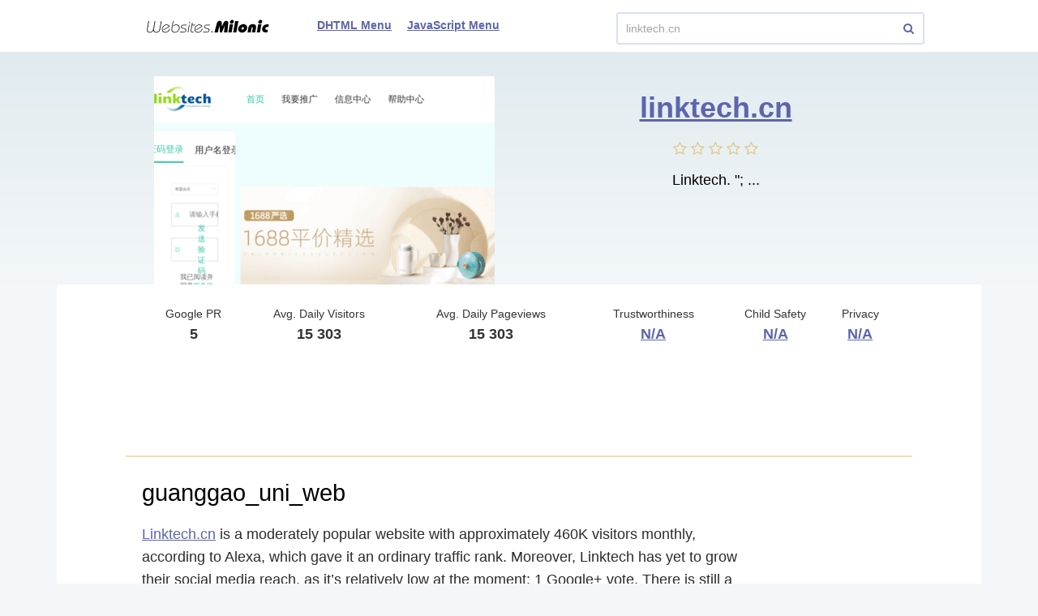

--- FILE ---
content_type: text/html; charset=utf-8
request_url: http://websites.milonic.com/linktech.cn
body_size: 4182
content:
<!DOCTYPE html>
<html lang="en">
<head>
	<title>Linktech.cn website. Guanggao_uni_web.</title>
	<link rel="canonical" href="http://websites.milonic.com/linktech.cn" />	<meta http-equiv="Content-Type" content="text/html; charset=utf-8" />
		<link rel="shortcut icon" href="http://websites.milonic.com/static/img/favicon.ico" />
	<script src="//websites.milonic.com/src/js/jquery-2.1.4.min.js"></script>
		<script src="//websites.milonic.com/src/js/main.js"></script>
	<link href="//websites.milonic.com/src/css/style-domain.css" media="screen" rel="stylesheet">
	<link href="//websites.milonic.com/src/css/font-awesome.min.css" media="screen" rel="stylesheet">
	<!--[if lt IE 9]>
	<script>
		document.createElement('header');
		document.createElement('section');
		document.createElement('footer');
		document.createElement('nav');
		document.createElement('article');
		document.createElement('aside');
	</script>
	<![endif]-->
	<script async src="//pagead2.googlesyndication.com/pagead/js/adsbygoogle.js"></script>	</head>
<body>
	<header>
	<div class="inner-header-1 domain-view">
		<a href="http://websites.milonic.com/" class="logo">
							<img src="//websites.milonic.com/src/img/logo.png">
					</a>
				<div class="wrapper-menu">
			<form class="search-type-2" action="/search.php" method="POST">
				<input name="query" type="text" placeholder="Enter any website..." value="linktech.cn" />
				<a href="#" class="btn-search-2"><i class="fa fa-search"></i></a>
			</form>
			<nav class="main-menu"  style="margin: 0 50px;">
				<ul>
					<li><a href="https://www.milonic.com/menusample1.php">DHTML Menu</a></li>
					<li><a href="https://www.milonic.com/menusample2.php">JavaScript Menu</a></li>
				</ul>
			</nav>
		</div>
	</div>
</header>
	<article itemscope="itemscope" itemtype="http://schema.org/Article">
		
<section class="content">
	<div class="wrapper-info-top-1 ">
		<div class="inner-info-top-1">
							<div class="wrapper-screen-1">
	<img src="//websites-img.milonic.com/img-slide/420x257/l/linktech.cn.png" alt="linktech.cn">
	<span></span>
</div>
<div class="domain-text-1">
	<h1><a href="http://websites.milonic.com/linktech.cn/">linktech.cn</a></h1>
	<div class="raiting-stars ">
		<div class="stars-rait"><i class="fa fa-star-o"></i> <i class="fa fa-star-o"></i> <i class="fa fa-star-o"></i> <i class="fa fa-star-o"></i> <i class="fa fa-star-o"></i> </div>	</div>
            <div class="desc-domain">
            <p>Linktech. &quot;;...</p>
        </div>
    </div>
					</div>
	</div>
	<article class="main-content">
		<div class="inner-main-content">
			
<div class="top-info-table-1">
	<ul>
		<li>
			<p class="top-info-title-1">Google PR</p>
			<p class="top-info-title-2">5</p>
		</li>
		<li>
			<p class="top-info-title-1">Avg. Daily Visitors</p>
			<p class="top-info-title-2">15 303</p>
		</li>
		<li>
			<p class="top-info-title-1">Avg. Daily Pageviews</p>
			<p class="top-info-title-2">15 303</p>
		</li>
		<li>
			<p class="top-info-title-1">Trustworthiness</p>
			<p class="top-info-title-2">
				<a href="/external?url=https%3A%2F%2Fwww.mywot.com%2Fen%2Fscorecard%2Flinktech.cn&forceHttps=0&panel_lang=en">
					N/A				</a>
			</p>
		</li>
		<li>
			<p class="top-info-title-1">Child Safety</p>
			<p class="top-info-title-2">
				<a href="/external?url=https%3A%2F%2Fwww.mywot.com%2Fen%2Fscorecard%2Flinktech.cn&forceHttps=0&panel_lang=en">
					N/A				</a>
			</p>
		</li>
		<li>
			<p class="top-info-title-1">Privacy</p>
			<p class="top-info-title-2">
				<a href="/external?url=https%3A%2F%2Fwww.mywot.com%2Fen%2Fscorecard%2Flinktech.cn&forceHttps=0&panel_lang=en">
					N/A				</a>
			</p>
		</li>
	</ul>
</div>

	<div style="margin: 0 auto 20px;">
	<!-- Milonic Leaderboard Desktop (970x90) -->
	<ins class="adsbygoogle"
	     style="display:block; width:100%; height:90px"
	     data-ad-client="ca-pub-5950914822071007"
	     data-ad-slot="1218035573"></ins>
	<script>
	(adsbygoogle = window.adsbygoogle || []).push({});
	</script>
</div>
			<div class="info-1">
			<h2>guanggao_uni_web</h2>
		<div class="txt-1">
		<p><a href='http://websites.milonic.com/linktech.cn/'>Linktech.cn</a> is a moderately popular website with approximately 460K visitors monthly, according to Alexa, which gave it an ordinary traffic rank. Moreover, Linktech has yet to grow their social media reach, as it’s relatively low at the moment: 1 Google+ vote. There is still a lack of data on safety and reputation of this domain, so you should be very careful when browsing it.</p>
	</div>
	<div class="wrapper-btn-1">
		<a href="http://websites.milonic.com/linktech.cn/" class="btn-type-1">Visit linktech.cn</a>
	</div>
</div>

			<div style="margin: 0 auto 20px;">
	<!-- Milonic Leaderboard Desktop (728x90) -->
	<ins class="adsbygoogle"
	     style="display:block; width:100%; height:90px"
	     data-ad-client="ca-pub-5950914822071007"
	     data-ad-slot="4171501974"></ins>
	<script>
	(adsbygoogle = window.adsbygoogle || []).push({});
	</script>
</div>
	
				<div class="info-1">
		<h4>Popular pages to visit on linktech.cn</h4>
		<div class="wrapper-popular-pages">
			<div class="inner-popular-pages">
									<div class="row-page">
						<a href="http://websites.milonic.com/linktech.cn/">guanggao_uni_web</a>
						<p>&quot;;
        //判断在那些页面上显示大图变小图效果，非这些地址只显示小图（或FLASH）
        if (location == &quot;http://www.linktech.cn&quot; || location == &quot;http://www.linktech.cn&quot; || location == &quot;http://www.linktech.cn&quot; || true) {
       ...</p>
					</div>
							</div>
		</div>
	</div>

								<div class="info-1">
		<h2>Advanced Alexa Stats</h2>
		<div class="wrapper-over-table active">
			<table>
				<tr>
					<td>Traffic Rank:</td>
					<td>117 217</td>
					<td></td>
				</tr>
									<tr>
						<td>Month Average Daily Reach:</td>
						<td>0.000525</td>
													<td class="-up-traf">
								<i class="fa fa-arrow-up"></i>+								28.6%
							</td>
											</tr>
									<tr>
						<td>Month Average Daily Pageviews:</td>
						<td>0.000018</td>
													<td class="-down-traf">
								<i class="fa fa-arrow-down"></i>								-2.9%
							</td>
											</tr>
							</table>
		</div>
		<div class="wrapper-btn-1">
			<a href="/external?url=http%3A%2F%2Fwww.alexa.com%2Fsiteinfo%2Flinktech.cn&forceHttps=0&panel_lang=en" class="btn-type-1">
				<span>More details from Alexa</span>
			</a>
		</div>
	</div>
			
				<div class="info-1">
		<h3>Domain info</h3>
					<table class="table-type-1">
									<tr>
						<td>Location:</td>
						<td>United States</td>
					</tr>
									<tr>
						<td>Owned by:</td>
						<td>北京领克特科技有限公司</td>
					</tr>
									<tr>
						<td>Hosted by:</td>
						<td>Alibaba.com Singapore E-Commerce Private Limited</td>
					</tr>
									<tr>
						<td>Registered by:</td>
						<td><a href="/external?url=http%3A%2F%2Fwww.cnnic.net.cn&forceHttps=0&panel_lang=en">China NIC</a></td>
					</tr>
									<tr>
						<td>Subnetworks:</td>
						<td>39.105.187.194</td>
					</tr>
							</table>
			</div>
				<div class="info-1">
		<h4>More domains registered by China NIC</h4>
		<div class="more-info-1">
			<a href="/e23.cn">e23.cn</a><span>,</span> <a href="/motorola.com.cn">motorola.com.cn</a><span>,</span> <a href="/lawtime.cn">lawtime.cn</a><span>,</span> <a href="/google.org.cn">google.org.cn</a><span>,</span> <a href="/jinnong.cn">jinnong.cn</a>		</div>
	</div>
			
			<div class="info-1">
				<div class="wrapper-row2">
					<div class="row2">
	<h4>Social Networks Activity</h4>
	<table class="table-type-2">
		<tr>
			<td><i class="fa fa-facebook-official"></i>Facebook likes:</td>
			<td>-</td>
		</tr>
		<tr>
			<td><i class="fa fa-twitter"></i>Twitter mentions:</td>
			<td>-</td>
		</tr>
		<tr>
			<td><i class="fa fa-google-plus-square"></i>Google pluses:</td>
			<td>1</td>
		</tr>
		<tr>
			<td><i class="fa fa-linkedin-square"></i>LinkedIn mentions:</td>
			<td>-</td>
		</tr>
		<tr>
			<td><i class="fa fa-pinterest"></i>Pinterest pins:</td>
			<td>-</td>
		</tr>
		<tr>
			<td><i class="fa fa-stumbleupon-circle"></i>StumbleUpon views:</td>
			<td>-</td>
		</tr>
	</table>
</div>
					<div class="row2">
	<h4>Safety</h4>
	<table class="table-type-2">
		<tr>
			<td colspan="2" class="">
									<b style="color:#249b00">This website is malware-free.</b>
							</td>
		</tr>
					<tr>
				<td>Status</td>
				<td><b class='green_ct'>ok</b></td>
			</tr>
			</table>
	<div class="wrapper-btn-1">
		<a href="/external?url=http%3A%2F%2Fsafebrowsing.clients.google.com%2Fsafebrowsing%2Fdiagnostic%3Fsite%3Dlinktech.cn&forceHttps=0&panel_lang=en" class="btn-type-1">
							See Google Transparency Report
					</a>
	</div>
</div>
				</div>
			</div>

						<div class="info-1" style="display: none">
	<h4>Whois</h4>
	<div class="whois-info active">
		<div id="whois-rawdata" class="whois-txt" data-hash="cTZXYzc3c0VzaUpWS1VGQ3dZaytsVEloTktrRmEyK0hTOGxUMERwK1NtST06Ong2vZaAG8US1J8el6T8oQM=" data-url="/ajax/whois/linktech.cn"></div>
		<div class="wrapper-btn-1">
			<a id="whois-more-details" href="#" class="btn-type-1"><span>Expand</span></a>
		</div>
	</div>
</div>
				<div class="info-1">
		<h4>More websites you can learn about</h4>
		<div class="wrapper-list-popular">
			<div class="inner-list-popular">
								<div class="one-popular">
					<a href="/caucasuswebcon.com">
						<span class="wrapper-img-1">
							<img src="//websites-img.milonic.com/img-slide/256x163/c/caucasuswebcon.com.png" alt="caucasuswebcon.com" />
						</span>
						<span class="title-img-1">caucasuswebcon.com</span>
					</a>
				</div>
								<div class="one-popular">
					<a href="/kawpower.com">
						<span class="wrapper-img-1">
							<img src="//websites-img.milonic.com/img-slide/256x163/k/kawpower.com.png" alt="kawpower.com" />
						</span>
						<span class="title-img-1">kawpower.com</span>
					</a>
				</div>
								<div class="one-popular">
					<a href="/gynweb.com">
						<span class="wrapper-img-1">
							<img src="//websites-img.milonic.com/img-slide/256x163/g/gynweb.com.png" alt="gynweb.com" />
						</span>
						<span class="title-img-1">gynweb.com</span>
					</a>
				</div>
								<div class="one-popular">
					<a href="/bd256.worthytoshare.com">
						<span class="wrapper-img-1">
							<img src="//websites-img.milonic.com/img-slide/256x163/b/bd256.worthytoshare.com.png" alt="bd256.worthytoshare.com" />
						</span>
						<span class="title-img-1">bd256.worthytoshare.com</span>
					</a>
				</div>
								<div class="one-popular">
					<a href="/aftshare.com">
						<span class="wrapper-img-1">
							<img src="//websites-img.milonic.com/img-slide/256x163/a/aftshare.com.png" alt="aftshare.com" />
						</span>
						<span class="title-img-1">aftshare.com</span>
					</a>
				</div>
								<div class="one-popular">
					<a href="/denhaag-ladies.fotopages.com">
						<span class="wrapper-img-1">
							<img src="//websites-img.milonic.com/img-slide/256x163/d/denhaag-ladies.fotopages.com.png" alt="denhaag-ladies.fotopages.com" />
						</span>
						<span class="title-img-1">denhaag-ladies.fotopages.com</span>
					</a>
				</div>
							</div>
		</div>
	</div>
		</div>
	</article>
</section>

<script type="text/javascript">
	$(window).load(function() {
		var adsenseBlocks = $(".adsbygoogle:visible");
		if (adsenseBlocks.length > 0) {
			var lastAdsenseBlock = adsenseBlocks.last();
			var lastAdsenseBlockOffset = lastAdsenseBlock.offset();
			var viewportHeight = $(window).height();
			var isLastAdsenseBlockHidden = (lastAdsenseBlockOffset.top > viewportHeight && lastAdsenseBlock.height() === 0);

			$.get("/ajax/proxyAdsHits", {
				domain: "linktech.cn",
				is_ads_hidden: isLastAdsenseBlockHidden ? 1 : 0,
				viewport_height: viewportHeight,
				ads_top_coord: lastAdsenseBlockOffset.top,
				device: "1"
			});
		}
	});
</script>
	</article>
	<footer>
	<div class="inner-footer">
		<a class="copyright" href="http://milonic.com/">
			<span class="domain-copyright">
									<img src="//websites.milonic.com/src/img/logo.png">
							</span>
			<span class="date-copyright">2026</span>		</a>
		<form class="search-type-2" action="/search.php" method="POST">
			<input name="query" type="text" placeholder="Enter any website..." value="linktech.cn" />
			<a href="#" class="btn-search-2"><i class="fa fa-search"></i></a>
		</form>
		<nav class="main-menu">
			<ul>
				<li><a href="/contactus">Contact Us</a></li>
				<li><a href="/contactus">DMCA Removal Request</a></li>
				<li><a href="/privacy-policy">Privacy Policy</a></li>
				<li><a href="/cookie-policy">Cookie Policy</a></li>
			</ul>
		</nav>
			</div>
</footer>

	<script>
(function() {
var loader = new Image();
var code = "5337";
loader.src = "/counter.php?id=" + code + "&r=" + Math.round(100000 * Math.random());
})();
</script><script>
(function() {
var loader = new Image();
var code = "5893";
loader.src = "/counter.php?id=" + code + "&r=" + Math.round(100000 * Math.random());
})();
</script><script>
(function() {
var loader = new Image();
var code = "5829";
loader.src = "/counter.php?id=" + code + "&r=" + Math.round(100000 * Math.random());
})();
</script>
			<script>
(function() {
var loader = new Image();
var code = "5982";
loader.src = "/counter.php?id=" + code + "&r=" + Math.round(100000 * Math.random());
})();
</script>	
	<script type="text/javascript">
	(function() {
		var loader = new Image();
		var d = "linktech.cn";
		var dv = 1;
		var fg = 0;
		loader.src = "//websites.milonic.com/ajax/proxyHits?d=" + d + "&dv=" + dv + "&fg=" + fg + "&r=" + Math.round(100000 * Math.random());
	})();
</script>
	<script>
	(function(i,s,o,g,r,a,m){i['GoogleAnalyticsObject']=r;i[r]=i[r]||function(){
			(i[r].q=i[r].q||[]).push(arguments)},i[r].l=1*new Date();a=s.createElement(o),
		m=s.getElementsByTagName(o)[0];a.async=1;a.src=g;m.parentNode.insertBefore(a,m)
	})(window,document,'script','//www.google-analytics.com/analytics.js','ga');

	ga('create', 'UA-78410440-1', 'auto');

	
	ga('send', 'pageview');

</script>
	<script type="text/javascript">
	var yaParams = {};
	yaParams.urltype = 'domain';
	yaParams.type = 'desktop';

	
			yaParams['isShowAds'] = '1';
			yaParams['rotation_type'] = 'is_show_ads';
	
</script>

<script src="/export/jsMetrika"></script>
	</body>
</html>


--- FILE ---
content_type: text/html; charset=utf-8
request_url: https://www.google.com/recaptcha/api2/aframe
body_size: 265
content:
<!DOCTYPE HTML><html><head><meta http-equiv="content-type" content="text/html; charset=UTF-8"></head><body><script nonce="YfKHF1sedo7U-DTz2hgyng">/** Anti-fraud and anti-abuse applications only. See google.com/recaptcha */ try{var clients={'sodar':'https://pagead2.googlesyndication.com/pagead/sodar?'};window.addEventListener("message",function(a){try{if(a.source===window.parent){var b=JSON.parse(a.data);var c=clients[b['id']];if(c){var d=document.createElement('img');d.src=c+b['params']+'&rc='+(localStorage.getItem("rc::a")?sessionStorage.getItem("rc::b"):"");window.document.body.appendChild(d);sessionStorage.setItem("rc::e",parseInt(sessionStorage.getItem("rc::e")||0)+1);localStorage.setItem("rc::h",'1769823678069');}}}catch(b){}});window.parent.postMessage("_grecaptcha_ready", "*");}catch(b){}</script></body></html>